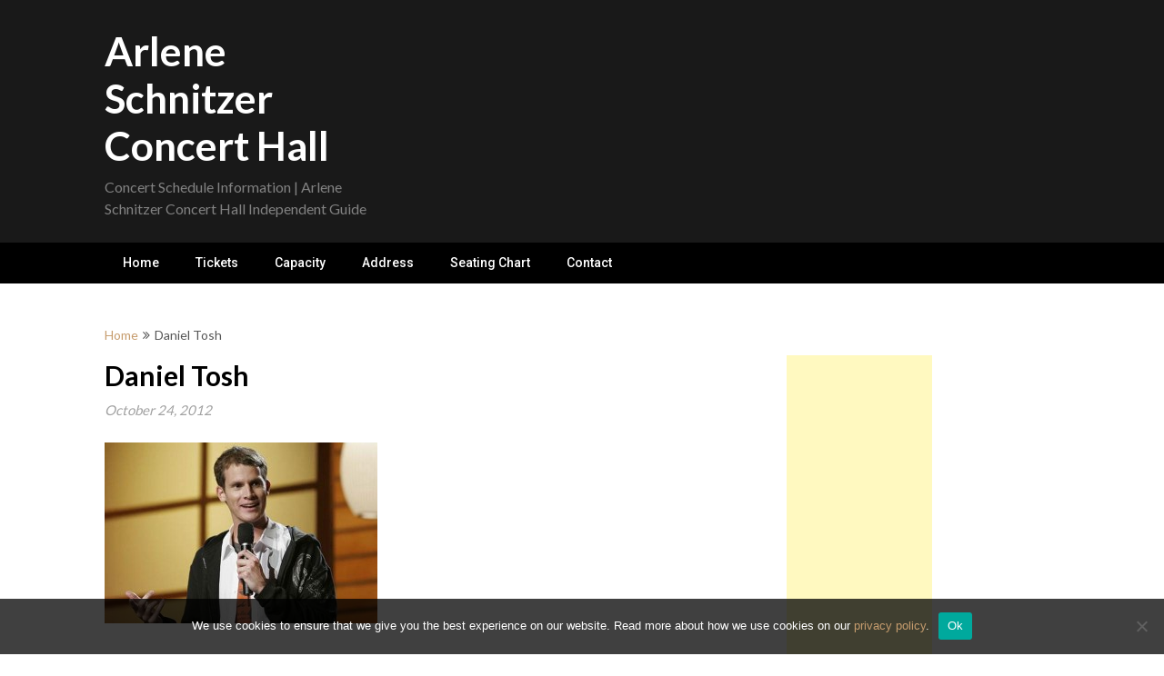

--- FILE ---
content_type: text/html; charset=utf-8
request_url: https://www.google.com/recaptcha/api2/aframe
body_size: 268
content:
<!DOCTYPE HTML><html><head><meta http-equiv="content-type" content="text/html; charset=UTF-8"></head><body><script nonce="L8qfGJ5rfBxzVfs2i-uwJw">/** Anti-fraud and anti-abuse applications only. See google.com/recaptcha */ try{var clients={'sodar':'https://pagead2.googlesyndication.com/pagead/sodar?'};window.addEventListener("message",function(a){try{if(a.source===window.parent){var b=JSON.parse(a.data);var c=clients[b['id']];if(c){var d=document.createElement('img');d.src=c+b['params']+'&rc='+(localStorage.getItem("rc::a")?sessionStorage.getItem("rc::b"):"");window.document.body.appendChild(d);sessionStorage.setItem("rc::e",parseInt(sessionStorage.getItem("rc::e")||0)+1);localStorage.setItem("rc::h",'1769145910787');}}}catch(b){}});window.parent.postMessage("_grecaptcha_ready", "*");}catch(b){}</script></body></html>